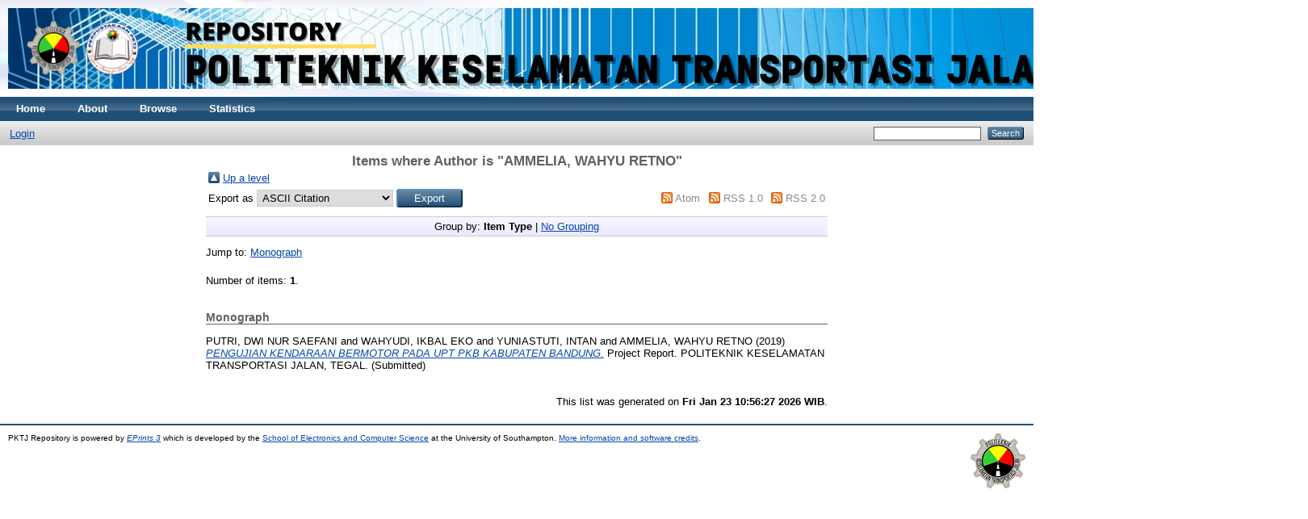

--- FILE ---
content_type: text/html; charset=utf-8
request_url: http://eprints.pktj.ac.id/view/creators/AMMELIA=3AWAHYU_RETNO=3A=3A.html
body_size: 8827
content:
<!DOCTYPE html PUBLIC "-//W3C//DTD XHTML 1.0 Transitional//EN" "http://www.w3.org/TR/xhtml1/DTD/xhtml1-transitional.dtd">
<html xmlns="http://www.w3.org/1999/xhtml">
  <head>
    <meta http-equiv="X-UA-Compatible" content="IE=edge" />
    <meta name="google-site-verification" content="KIB_hgAMtMlseM6bzMoUheB5TsjZpcfce0ABcL46_Do" />
    <title>Items where Author is "AMMELIA, WAHYU RETNO" - PKTJ Repository</title>
    <link rel="icon" href="/favicon.ico" type="image/x-icon" />
    <link rel="shortcut icon" href="/favicon.ico" type="image/x-icon" />
    <link rel="Top" href="http://eprints.pktj.ac.id/" />
    <link rel="Sword" href="http://eprints.pktj.ac.id/sword-app/servicedocument" />
    <link rel="SwordDeposit" href="http://eprints.pktj.ac.id/id/contents" />
    <link rel="Search" type="text/html" href="http://eprints.pktj.ac.id/cgi/search" />
    <link rel="Search" type="application/opensearchdescription+xml" href="http://eprints.pktj.ac.id/cgi/opensearchdescription" />
    <script type="text/javascript" src="http://www.google.com/jsapi"><!--padder--></script><script type="text/javascript">
// <![CDATA[
google.load("visualization", "1", {packages:["corechart", "geochart"]});
// ]]></script><script type="text/javascript">
// <![CDATA[
var eprints_http_root = "http:\/\/eprints.pktj.ac.id";
var eprints_http_cgiroot = "http:\/\/eprints.pktj.ac.id\/cgi";
var eprints_oai_archive_id = "eprints.pktj.ac.id";
var eprints_logged_in = false;
// ]]></script>
    <style type="text/css">.ep_logged_in { display: none }</style>
    <link rel="stylesheet" type="text/css" href="/style/auto-3.3.15.css" />
    <script type="text/javascript" src="/javascript/auto-3.3.15.js"><!--padder--></script>
    <!--[if lte IE 6]>
        <link rel="stylesheet" type="text/css" href="/style/ie6.css" />
   <![endif]-->
    <meta name="Generator" content="EPrints 3.3.15" />
    <meta http-equiv="Content-Type" content="text/html; charset=UTF-8" />
    <meta http-equiv="Content-Language" content="en" />
    
  </head>
  <body>
    
    <div class="ep_tm_header ep_noprint">
      <div class="ep_tm_site_logo">
        <a href="http://eprints.pktj.ac.id/" title="PKTJ Repository">
          <img alt="PKTJ Repository" src="/images/pktj_header.png" />
        </a>
      </div>
      <ul class="ep_tm_menu">
        <li>
          <a href="http://eprints.pktj.ac.id">
            Home
          </a>
        </li>
        <li>
          <a href="http://eprints.pktj.ac.id/information.html">
            About
          </a>
        </li>
        <li>
          <a href="http://eprints.pktj.ac.id/view/" menu="ep_tm_menu_browse">
            Browse
          </a>
          <ul id="ep_tm_menu_browse" style="display:none;">
            <li>
              <a href="http://eprints.pktj.ac.id/view/year/">
                Browse by 
                Year
              </a>
            </li>
            <li>
              <a href="http://eprints.pktj.ac.id/view/subjects/">
                Browse by 
                Subject
              </a>
            </li>
            <li>
              <a href="http://eprints.pktj.ac.id/view/divisions/">
                Browse by 
                Division
              </a>
            </li>
            <li>
              <a href="http://eprints.pktj.ac.id/view/creators/">
                Browse by 
                Author
              </a>
            </li>
          </ul>
        </li>
	<li>
          <a href="http://eprints.pktj.ac.id/cgi/stats/report">
            Statistics
          </a>
        </li>
      </ul>
      <table class="ep_tm_searchbar">
        <tr>
          <td align="left">
            <ul class="ep_tm_key_tools" id="ep_tm_menu_tools"><li><a href="http://eprints.pktj.ac.id/cgi/users/home">Login</a></li></ul>
          </td>
          <td align="right" style="white-space: nowrap">
            
            <form method="get" accept-charset="utf-8" action="http://eprints.pktj.ac.id/cgi/search" style="display:inline">
              <input class="ep_tm_searchbarbox" size="20" type="text" name="q" />
              <input class="ep_tm_searchbarbutton" value="Search" type="submit" name="_action_search" />
              <input type="hidden" name="_action_search" value="Search" />
              <input type="hidden" name="_order" value="bytitle" />
              <input type="hidden" name="basic_srchtype" value="ALL" />
              <input type="hidden" name="_satisfyall" value="ALL" />
            </form>
          </td>
        </tr>
      </table>
    </div>
    <div>
      <div class="ep_tm_page_content">
        <h1 class="ep_tm_pagetitle">
          Items where Author is "<span class="person_name">AMMELIA, WAHYU RETNO</span>"
        </h1>
        <table><tr><td><a href="./"><img src="/style/images/multi_up.png" border="0" /></a></td><td><a href="./">Up a level</a></td></tr></table><form method="get" accept-charset="utf-8" action="http://eprints.pktj.ac.id/cgi/exportview">
<table width="100%"><tr>
  <td align="left">Export as <select name="format"><option value="Text">ASCII Citation</option><option value="BibTeX">BibTeX</option><option value="DC">Dublin Core</option><option value="XML">EP3 XML</option><option value="EndNote">EndNote</option><option value="HTML">HTML Citation</option><option value="JSON">JSON</option><option value="METS">METS</option><option value="Ids">Object IDs</option><option value="ContextObject">OpenURL ContextObject</option><option value="RDFNT">RDF+N-Triples</option><option value="RDFN3">RDF+N3</option><option value="RDFXML">RDF+XML</option><option value="Refer">Refer</option><option value="RIS">Reference Manager</option></select><input value="Export" name="_action_export_redir" type="submit" class="ep_form_action_button" /><input name="view" id="view" value="creators" type="hidden" /><input name="values" id="values" value="AMMELIA=3AWAHYU_RETNO=3A=3A" type="hidden" /></td>
  <td align="right"> <span class="ep_search_feed"><a href="http://eprints.pktj.ac.id/cgi/exportview/creators/AMMELIA=3AWAHYU_RETNO=3A=3A/Atom/AMMELIA=3AWAHYU_RETNO=3A=3A.xml"><img src="/style/images/feed-icon-14x14.png" alt="[feed]" border="0" /></a> <a href="http://eprints.pktj.ac.id/cgi/exportview/creators/AMMELIA=3AWAHYU_RETNO=3A=3A/Atom/AMMELIA=3AWAHYU_RETNO=3A=3A.xml">Atom</a></span> <span class="ep_search_feed"><a href="http://eprints.pktj.ac.id/cgi/exportview/creators/AMMELIA=3AWAHYU_RETNO=3A=3A/RSS/AMMELIA=3AWAHYU_RETNO=3A=3A.rss"><img src="/style/images/feed-icon-14x14.png" alt="[feed]" border="0" /></a> <a href="http://eprints.pktj.ac.id/cgi/exportview/creators/AMMELIA=3AWAHYU_RETNO=3A=3A/RSS/AMMELIA=3AWAHYU_RETNO=3A=3A.rss">RSS 1.0</a></span> <span class="ep_search_feed"><a href="http://eprints.pktj.ac.id/cgi/exportview/creators/AMMELIA=3AWAHYU_RETNO=3A=3A/RSS2/AMMELIA=3AWAHYU_RETNO=3A=3A.xml"><img src="/style/images/feed-icon-14x14.png" alt="[feed]" border="0" /></a> <a href="http://eprints.pktj.ac.id/cgi/exportview/creators/AMMELIA=3AWAHYU_RETNO=3A=3A/RSS2/AMMELIA=3AWAHYU_RETNO=3A=3A.xml">RSS 2.0</a></span></td>
</tr>
<tr>
  <td align="left" colspan="2">
    
  </td>
</tr>
</table>

</form><div class="ep_view_page ep_view_page_view_creators"><div class="ep_view_group_by">Group by: <span class="ep_view_group_by_current">Item Type</span> | <a href="AMMELIA=3AWAHYU_RETNO=3A=3A.default.html">No Grouping</a></div><div class="ep_view_jump ep_view_creators_type_jump"><div class="ep_view_jump_to">Jump to: <a href="#group_monograph">Monograph</a></div></div><div class="ep_view_blurb">Number of items: <strong>1</strong>.</div><a name="group_monograph"></a><h2>Monograph</h2><p>


    <span class="person_name">PUTRI, DWI NUR SAEFANI</span> and <span class="person_name">WAHYUDI, IKBAL EKO</span> and <span class="person_name">YUNIASTUTI, INTAN</span> and <span class="person_name">AMMELIA, WAHYU RETNO</span>
  

(2019)

<a href="http://eprints.pktj.ac.id/1046/"><em>PENGUJIAN KENDARAAN BERMOTOR PADA UPT PKB KABUPATEN BANDUNG.</em></a>


    Project Report.
    POLITEKNIK KESELAMATAN TRANSPORTASI JALAN, TEGAL.
  


   (Submitted)


</p><div class="ep_view_timestamp">This list was generated on <strong>Fri Jan 23 10:56:27 2026 WIB</strong>.</div></div>
      </div>
    </div>
    <div class="ep_tm_footer ep_noprint">
      <div class="ep_tm_eprints_logo">
        <a href="http://eprints.org/software/">
          <img alt="EPrints Logo" src="/images/eprintslogo.gif" />
        </a>
      </div>
      <div>PKTJ Repository is powered by <em><a href="http://eprints.org/software/">EPrints 3</a></em> which is developed by the <a href="http://www.ecs.soton.ac.uk/">School of Electronics and Computer Science</a> at the University of Southampton. <a href="http://eprints.pktj.ac.id/eprints/">More information and software credits</a>.</div>
    </div>
  </body>
</html>